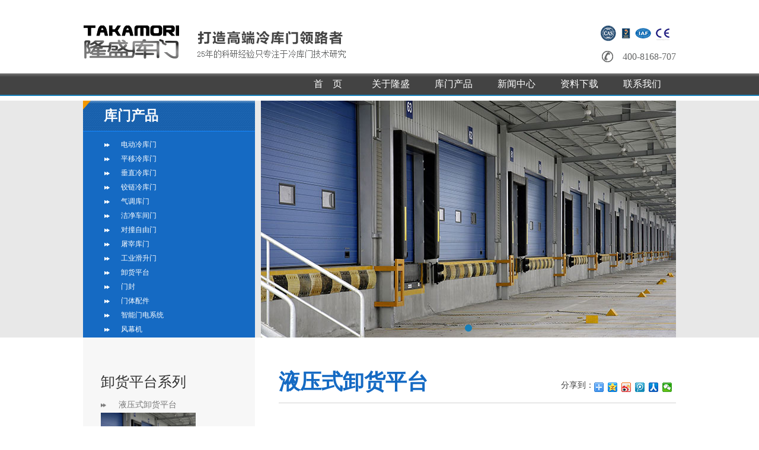

--- FILE ---
content_type: text/html; charset=utf-8
request_url: http://www.takamori.cn/index.php?m=content&c=index&a=lists&catid=12
body_size: 4124
content:
<!DOCTYPE html PUBLIC "-//W3C//DTD XHTML 1.0 Transitional//EN" "http://www.w3.org/TR/xhtml1/DTD/xhtml1-transitional.dtd">
<html xmlns="http://www.w3.org/1999/xhtml">
<head>
<meta http-equiv="Content-Type" content="text/html; charset=utf-8" />
<title>卸货平台-常州隆盛库门</title>
<link href="http://www.takamori.cn/ls/style/swiper.css" rel="stylesheet" type="text/css" />
<script type="text/javascript" src="http://www.takamori.cn/ls/style/swiper.js" ></script>
<link rel="stylesheet" type="text/css" href="http://www.takamori.cn/ls/style/main.css">

<style type="text/css">
.npintro .pslider ul.sliderprolist li a.proid{color:#156ac3;background:url(http://www.takamori.cn/ls/images/ico_slider_pro3.png) left no-repeat; }
.plb .plber ul.pnav li.cateid1{ background:#0962c0;}
</style>

<link rel='stylesheet' href='http://www.takamori.cn/ls/style/prostyle/masterslider.css' type='text/css' media='all' />
<link rel='stylesheet' href='http://www.takamori.cn/ls/style/prostyle/ms-showcase2.css' type='text/css' media='all' />
<link rel='stylesheet' href='http://www.takamori.cn/ls/style/prostyle/masterslider.main.css' type='text/css' media='all' />
<!--<script type='text/javascript' src="http://www.takamori.cn/ls/style/prostyle/modernizr-2.6.2.min.js"></script>-->
<script type='text/javascript' src='http://www.takamori.cn/ls/style/prostyle/jquery.js'></script>
<script type='text/javascript' src='http://www.takamori.cn/ls/style/prostyle/masterslider.min.js'></script>
<!--<script type='text/javascript' src='http://www.takamori.cn/ls/style/prostyle/jquery.easing.min.js'></script>-->
<script>
var ms_grabbing_curosr='',ms_grab_curosr='';
window.$ = jQuery.noConflict();
</script>
<!--[if IE 8]><link rel="stylesheet" type="text/css" href="http://www.takamori.cn/ls/style/prostyle/vc-ie8.css" media="screen"><![endif]-->
<!--[if IE 7]><link rel="stylesheet" type="text/css" href="http://www.takamori.cn/ls/style/prostyle/ie7.css" media="screen"/><![endif]-->

<script type="text/javascript" src="http://www.takamori.cn/ls/style/prostyle/jQuery.rTabs.js" ></script>
<script type="text/javascript" src="http://www.takamori.cn/ls/style/prostyle/tab.js" ></script>

</head>

<body>

<div class="header">
  <div class="headertop"><a href="http://www.takamori.cn"><img src="http://www.takamori.cn/ls/images/top_logo.png" width="445" height="56" class="toplogo"/></a><img src="http://www.takamori.cn/ls/images/top_bz.png" width="127" height="27" class="topbz" /><span class="toptel">400-8168-707</span></div>
  <div class="headermenu">
    <ul>
      <li class="index"><a href="http://www.takamori.cn">首　页</a></li>
      <li><a href="http://www.takamori.cn/index.php?m=content&c=index&a=lists&catid=1">关于隆盛</a></li>
      <li><a href="http://www.takamori.cn/index.php?m=content&c=index&a=lists&catid=6">库门产品</a></li>
      <li><a href="http://www.takamori.cn/index.php?m=content&c=index&a=lists&catid=7">新闻中心</a></li>
      <li><a href="http://www.takamori.cn/index.php?m=content&c=index&a=lists&catid=8">资料下载</a></li>
      <li><a href="http://www.takamori.cn/index.php?m=content&c=index&a=lists&catid=2">联系我们</a></li>
    </ul>
  </div>
</div>
<div class="plb">
	<div class="plber">
    	<ul class="pnav">
        	<div><span></span>库门产品</div>
            <li class="cateid9" id=""><a href="http://www.takamori.cn/index.php?m=content&c=index&a=lists&catid=9#dong" title="电动冷库门">电动冷库门</a></li>
            <li class="cateid23" id=""><a href="http://www.takamori.cn/index.php?m=content&c=index&a=lists&catid=23#dong" title="平移冷库门">平移冷库门</a></li>
            <li class="cateid24" id=""><a href="http://www.takamori.cn/index.php?m=content&c=index&a=lists&catid=24#dong" title="垂直冷库门">垂直冷库门</a></li>
            <li class="cateid25" id=""><a href="http://www.takamori.cn/index.php?m=content&c=index&a=lists&catid=25#dong" title="铰链冷库门">铰链冷库门</a></li>
            <li class="cateid10" id=""><a href="http://www.takamori.cn/index.php?m=content&c=index&a=lists&catid=10#dong" title="气调库门">气调库门</a></li>
            <li class="cateid14" id=""><a href="http://www.takamori.cn/index.php?m=content&c=index&a=lists&catid=14#dong" title="洁净车间门">洁净车间门</a></li>
            <li class="cateid17" id=""><a href="http://www.takamori.cn/index.php?m=content&c=index&a=lists&catid=17#dong" title="对撞自由门">对撞自由门</a></li>
            <li class="cateid11" id=""><a href="http://www.takamori.cn/index.php?m=content&c=index&a=lists&catid=11#dong" title="屠宰库门">屠宰库门</a></li>
            <li class="cateid13" id=""><a href="http://www.takamori.cn/index.php?m=content&c=index&a=lists&catid=13#dong" title="工业滑升门">工业滑升门</a></li>
            <li class="cateid12" id="dong"><a href="http://www.takamori.cn/index.php?m=content&c=index&a=lists&catid=12#dong" title="卸货平台">卸货平台</a></li>
            <li class="cateid15" id=""><a href="http://www.takamori.cn/index.php?m=content&c=index&a=lists&catid=15#dong" title="门封">门封</a></li>
            <li class="cateid16" id=""><a href="http://www.takamori.cn/index.php?m=content&c=index&a=lists&catid=16#dong" title="门体配件">门体配件</a></li>
            <li class="cateid18" id=""><a href="http://www.takamori.cn/index.php?m=content&c=index&a=lists&catid=18#dong" title="智能门电系统">智能门电系统</a></li>
            <li class="cateid19" id=""><a href="http://www.takamori.cn/index.php?m=content&c=index&a=lists&catid=19#dong" title="风幕机">风幕机</a></li>
       
        </ul>
        
        
    
        
        <div class="pbanner">
            <div class="swiper-container pbannermain">
                <div class="swiper-wrapper">
	
                   <div class="swiper-slide"><img src="http://www.takamori.cn/uploadfile/2015/0815/20150815042254960.jpg" width="700" height="400" alt="液压式卸货平台"/></div>                </div>
                <div class="swiper-pagination pbannerdd"></div>
            </div>
            <!-- Swiper JS -->
            <!-- Initialize Swiper -->
            <script>
            var swiper = new Swiper('.pbannermain', {
                pagination: '.pbannerdd',
                paginationClickable: true,
                spaceBetween: 0,
                autoplay: 3000,
                loop: true
            });
            </script>
        </div>
    </div>
</div>

<div class="npintro">
	
  <div class="pslider">
  	<div class="lmtit6">卸货平台系列</div>
    <ul class="sliderprolist">
    
	
<li><a href="http://www.takamori.cn/index.php?m=content&c=index&a=show&catid=12&id=10#dong" class="proid10" title="液压式卸货平台">液压式卸货平台<img src="http://www.takamori.cn/uploadfile/2015/0815/20150815042254960.jpg" width="160" style=" display:block;margin:0px;"/></a></li>
    </ul>
  	<div class="lmtit6">资料下载</div>
    <ul class="sliderdownlist">
	
    	<li><a href="http://www.takamori.cn/uploadfile/2023/0707/20230707030927101.apk" class="wj">2023蓝牙手机端程序包（安卓）</a></li>
	
    	<li><a href="http://www.takamori.cn/uploadfile/2022/0719/20220719025440201.apk" class="wj">2022LS-Motor Dadhboard</a></li>
	
    	<li><a href="http://www.takamori.cn/uploadfile/2018/0613/20180613021635520.docx" class="wj">重型电动门安装介绍</a></li>
	
    	<li><a href="http://www.takamori.cn/uploadfile/2018/0613/20180613021615290.doc" class="wj">重型不锈钢电动平移门报价单</a></li>
	
    	<li><a href="http://www.takamori.cn/uploadfile/2018/0613/20180613021552965.doc" class="wj">工业提升门</a></li>
	
    	<li><a href="http://www.takamori.cn/uploadfile/2018/0613/20180613021456756.doc" class="wj">超大门技术文件</a></li>
	
    	<li><a href="http://www.takamori.cn/uploadfile/2015/0810/20150810123805496.pdf" class="wj">自由门说明书</a></li>
	
    	<li><a href="http://www.takamori.cn/uploadfile/2015/0810/20150810123749182.rar" class="wj">重型平移侧拉冷库门制作工艺核心文件</a></li>
	
    	<li><a href="http://www.takamori.cn/uploadfile/2015/0810/20150810123733586.dwg" class="wj">中型门预埋铁位置原形图</a></li>
	
    	<li><a href="http://www.takamori.cn/uploadfile/2015/0810/20150810123719121.dwg" class="wj">中型门门扇安装图</a></li>
	
    	<li><a href="http://www.takamori.cn/uploadfile/2015/0810/20150810122020146.rar" class="wj">usb马达连接线驱动</a></li>
	
    	<li><a href="http://www.takamori.cn/uploadfile/2015/0810/20150810122020145.rar" class="wj">2013.5版电动库门程序简体中文版</a></li>
	
    	<li><a href="http://www.takamori.cn/uploadfile/2015/0810/20150810122020144.rar" class="wj">2013.8版电动库门程序简体中文蓝牙版</a></li>
	
    	<li><a href="http://www.takamori.cn/uploadfile/2015/0808/20150808080321835.apk" class="wj">ICM智能马达手机端调试软件</a></li>
	
    	<li><a href="http://www.takamori.cn/uploadfile/2015/0808/20150808080248788.dwg" class="wj">1220制作工艺样图</a></li>
	
    	<li><a href="http://www.takamori.cn/uploadfile/2016/0321/20160321094036244.pdf" class="wj">智能马达说明书</a></li>
	
    	<li><a href="http://www.takamori.cn/uploadfile/2015/0808/20150808080115650.rar" class="wj">2011年PLC变频电动门说明书</a></li>
    </ul>  
   	<a href="contact.html"><img src="http://www.takamori.cn/ls/images/img_slider_tel.jpg" width="226" style="margin:30px auto;"/></a>
  </div>
  
  
	
  <div class="proms">
  	<h1>液压式卸货平台</h1>
    
    <div class="bdsharebuttonbox">
    <span style="display:block; float:left;">分享到：</span><a href="#" class="bds_more" data-cmd="more"></a><a href="#" class="bds_qzone" data-cmd="qzone" title="分享到QQ空间"></a><a href="#" class="bds_tsina" data-cmd="tsina" title="分享到新浪微博"></a><a href="#" class="bds_tqq" data-cmd="tqq" title="分享到腾讯微博"></a><a href="#" class="bds_renren" data-cmd="renren" title="分享到人人网"></a><a href="#" class="bds_weixin" data-cmd="weixin" title="分享到微信"></a></div>
    <script>
    window._bd_share_config={"common":{"bdSnsKey":{},"bdText":"","bdMini":"2","bdMiniList":false,"bdPic":"","bdStyle":"0","bdSize":"16"},"share":{}};with(document)0[(getElementsByTagName('head')[0]||body).appendChild(createElement('script')).src='http://bdimg.share.baidu.com/static/api/js/share.js?v=89860593.js?cdnversion='+~(-new Date()/36e5)];
    </script>
    
    
    
<!--<br />
<b>Parse error</b>:  syntax error, unexpected '[' in <b>/usr/home/qxu1680190025/htdocs/caches/caches_template/default/content/list-ls-pro.php(118) : eval()'d code</b> on line <b>1</b><br />

-->
	<img alt="" src="http://www.takamori.cn/uploadfile/2015/0811/20150811010538520.jpg" width="480" height="470" style="margin:0 auto; display:block;border:#CCC solid 1px;"/>
  	<img src="http://www.takamori.cn/ls/images/proimg_down_bg.png" width="619" height="53" style=" margin-left:20px;"/>
  
  
  
<div class="tab3" id="tab3">
        <div class="tab-nav j-tab-nav">
        <a href="javascript:void(0);" class="current">产品介绍</a>
        <a href="javascript:void(0);">技术参数</a>
        <a href="javascript:void(0);">产品细节图</a>
        <a href="javascript:void(0);">视  频</a>
        </div>
        <div class="tab-con">
            <div class="j-tab-con">
                <div class="tab-con-item" style="display:block;">
       
                </div>                
            	<div class="tab-con-item" style="display:none; padding-left:25px;">
 
                </div>
                <div class="tab-con-item" style="display:none;">
                	<ul class="proxj">
<!--<br />
<b>Parse error</b>:  syntax error, unexpected ';' in <b>/usr/home/qxu1680190025/htdocs/caches/caches_template/default/content/list-ls-pro.php(156) : eval()'d code</b> on line <b>1</b><br />
-->
                    </ul>
                </div>
                <div class="tab-con-item" style="display:none; padding-left:25px;">
                	                </div>
            </div>
        </div>
    </div>
  
  </div>  
    
    
</div>

<div class="footer1">
  <div class="footer1er">
  	<div class="footer1ersub">
    	<a href="http://www.takamori.cn/index.php?m=content&c=index&a=lists&catid=9" class="a">电动冷库门</a>
    	<a href="http://www.takamori.cn/index.php?m=content&c=index&a=lists&catid=23" class="a">平移冷库门</a>
    	<a href="http://www.takamori.cn/index.php?m=content&c=index&a=lists&catid=24" class="a">垂直冷库门</a>
    	<a href="http://www.takamori.cn/index.php?m=content&c=index&a=lists&catid=25" class="a">铰链冷库门</a>
    	<a href="http://www.takamori.cn/index.php?m=content&c=index&a=lists&catid=10" class="a">气调库门</a>    
    	<a href="http://www.takamori.cn/index.php?m=content&c=index&a=lists&catid=11" class="a">屠宰库门</a>   
     </div>  
  	<div class="footer1ersub">  
    	<a href="http://www.takamori.cn/index.php?m=content&c=index&a=lists&catid=14" class="a">洁净车间门</a> 
    	<a href="http://www.takamori.cn/index.php?m=content&c=index&a=show&catid=14&id=15" class="b" title="单扇电动气密平移门">单扇电动气密平移门</a>
    	<a href="http://www.takamori.cn/index.php?m=content&c=index&a=show&catid=14&id=14" class="b" title="双扇电动气密平移门">双扇电动气密平移门</a>
     
        </br>
    	<a href="http://www.takamori.cn/index.php?m=content&c=index&a=lists&catid=17" class="a">对撞自由门</a> 
    	<a href="http://www.takamori.cn/index.php?m=content&c=index&a=show&catid=17&id=33" class="b" title="偏心式自由门">偏心式自由门</a>
    	<a href="http://www.takamori.cn/index.php?m=content&c=index&a=show&catid=17&id=32" class="b" title="铰链式自由门">铰链式自由门</a>
     </div> 
  	<div class="footer1ersub">  
    	<a href="http://www.takamori.cn/index.php?m=content&c=index&a=lists&catid=15" class="a">门封</a> 
    	<a href="http://www.takamori.cn/index.php?m=content&c=index&a=lists&catid=15" class="b" title="冲气式门封">冲气式门封</a>
    	<a href="http://www.takamori.cn/index.php?m=content&c=index&a=lists&catid=15" class="b" title="机械式门封">机械式门封</a>
    	<a href="http://www.takamori.cn/index.php?m=content&c=index&a=lists&catid=15" class="b" title="海绵式门封">海绵式门封</a>
        </br>
    	<a href="http://www.takamori.cn/index.php?m=content&c=index&a=lists&catid=12" class="a">卸货平台</a>    
    	<a href="http://www.takamori.cn/index.php?m=content&c=index&a=lists&catid=13" class="a">工业滑升门</a>   
     </div>  
  	<div class="footer1ersub2">  
    	<a href="http://www.takamori.cn/index.php?m=content&c=index&a=lists&catid=16" class="a">门体配件</a> 
    	<a href="http://www.takamori.cn/index.php?m=content&c=index&a=lists&catid=16" class="b" title="上导轮系列">上导轮系列</a>
    	<a href="http://www.takamori.cn/index.php?m=content&c=index&a=lists&catid=16" class="b" title="电动门系">电动门系</a>
    	<a href="http://www.takamori.cn/index.php?m=content&c=index&a=lists&catid=16" class="b" title="下滑道系列">下滑道系列</a>
    	<a href="http://www.takamori.cn/index.php?m=content&c=index&a=lists&catid=16" class="b" title="上轨道系列">上轨道系列</a>
    	<a href="http://www.takamori.cn/index.php?m=content&c=index&a=lists&catid=16" class="b" title="密封条系列">密封条系列</a>
    	<a href="http://www.takamori.cn/index.php?m=content&c=index&a=lists&catid=16" class="b" title="冷断条系列">冷断条系列</a>
    	<a href="http://www.takamori.cn/index.php?m=content&c=index&a=lists&catid=16" class="b" title="门体边系列">门体边系列</a>
    	<a href="http://www.takamori.cn/index.php?m=content&c=index&a=lists&catid=16" class="b" title="门净樘系列">门净樘系列</a>
    	<a href="http://www.takamori.cn/index.php?m=content&c=index&a=lists&catid=16" class="b" title="下导轮系列">下导轮系列</a>
    	<a href="http://www.takamori.cn/index.php?m=content&c=index&a=lists&catid=16" class="b" title="脱险锁系列">脱险锁系列</a>
    	<a href="http://www.takamori.cn/index.php?m=content&c=index&a=lists&catid=16" class="b" title="开门器系列">开门器系列</a>
    	<a href="http://www.takamori.cn/index.php?m=content&c=index&a=lists&catid=16" class="b" title="门上座系列">门上座系列</a>
    	<a href="http://www.takamori.cn/index.php?m=content&c=index&a=lists&catid=16" class="b" title="进口门锁铰链">进口门锁铰链</a>
     </div>   
  	<div class="footer1ersub">  
    	<a href="http://www.takamori.cn/index.php?m=content&c=index&a=lists&catid=18" class="a">智能门电系统</a> 
    	<a href="http://www.takamori.cn/index.php?m=content&c=index&a=lists&catid=18" class="b" title="钢绳传动">钢绳传动</a>
    	<a href="http://www.takamori.cn/index.php?m=content&c=index&a=lists&catid=18" class="b" title="含油尼龙齿条传动">含油尼龙齿条传动</a>
    	<a href="http://www.takamori.cn/index.php?m=content&c=index&a=lists&catid=18" class="b" title="同步带传动装置">同步带传动装置</a>
    	<a href="http://www.takamori.cn/index.php?m=content&c=index&a=lists&catid=18" class="b" title="链式传动">链式传动</a>
        </br>
    	<a href="http://www.takamori.cn/index.php?m=content&c=index&a=lists&catid=19" class="a">风幕机</a> 
     </div>  
  </div>
</div>
<div class="footer2">
    <div class="footer2er">
    	<div class="l">
        	<a href="http://www.takamori.cn"><img src="http://www.takamori.cn/ls/images/bottom_logo.png" width="164" height="56" /></a>
        	<span><strong>常州隆盛冷库科技有限公司</strong>地址：常州市武进区遥观镇桥南   热线电话：400-8168-707</br>© 2015 常州隆盛库门　　苏ICP备15041348号-1</span>
        </div>
    	<div class="r">
            <div class="bdsharebuttonbox">
            <img src="http://www.takamori.cn/ls/images/weixin_qun.png" width="100" height="100" />
            </div>
        </div>
    
  </div>
</div>
</body>
</html>


--- FILE ---
content_type: text/css
request_url: http://www.takamori.cn/ls/style/main.css
body_size: 3515
content:
@charset "utf-8";
*, html, body, h1, h2, h3, h4, h5, h6, ul, li, dl, dt, dd, div, p {margin:0px;padding:0px;color:#424242; font-size:14px;}
body{margin:0px auto;padding:0px;background-color:#FFF;}
body, table, tr, td, th {line-height:150%;}
a:link, a:visited {text-decoration:none;color:#424242;}
a:hover, a:active {text-decoration:none;color:#177fb9;}
ul, li, dl, dt, dd {list-style:none;}
img {border:0px;}
.clear{ clear:both;height:0px; float:left;}

/*header*/
.header{width:100%; height:162px;margin:0 auto;overflow: hidden; background:#FFF;}
.headertop{width:1000px;height:124px;margin:0 auto;}
.headertop img.toplogo{ float:left; margin-top:43px;}
.headertop img.topbz{ float:right; margin-top:43px; padding-left:380px;}
.headertop span.toptel{float:right;margin-top:15px; font-family:"微软雅黑"; font-size:16px; color:#656666; background:url(../images/ico_tel.png) left no-repeat; padding-left:35px; display:block;}
.headermenu{width:100%;float:left; background:url(../images/headermenu.jpg) repeat-x; height:36px; overflow:hidden; border-bottom:#177fb9 solid 2px;}
.headermenu ul{ display:block;width:1000px;margin:0 auto; overflow:hidden;}
.headermenu ul li{ float:left;}
.headermenu ul li.index{ margin-left:360px;}
.headermenu ul li a{ text-align:center; color:#FFF; line-height:36px; height:36px; width:106px; display:block;font-family:"微软雅黑"; font-size:16px;}
.headermenu ul li:hover{background:#177fb9;}

.ibanner{ width:100%; background:#a2a2a2; height:500px; margin-bottom:40px; margin-top:8px;}

.lmtit{overflow:hidden;line-height:36px;}
.lmtit strong a{font-family:"微软雅黑"; font-size:16px; display:block;float:left;border-bottom:#177fb9 solid 2px;padding:0px 5px;}
.lmtit a{font-family:"微软雅黑"; font-size:12px; color:#878888; text-align:right;border-bottom:#afaeae solid 2px; display:block;}

.lmtit2{overflow:hidden; line-height:36px;}
.lmtit2 strong{float:left;width:75px;font-family:"微软雅黑"; font-size:16px; display:block; text-align:center;border-bottom:#afaeae solid 2px;}
.lmtit2 strong.inewone{}
.lmtit2 strong.hover{border-top:#177fb9 solid 2px; border-bottom:none;}
.lmtit2 strong.inewtwo{}
.lmtit2 a.more{float:left;width:150px; border-bottom:#afaeae solid 2px;font-family:"微软雅黑"; font-size:16px; display:block; text-align:right;}

.lmtit3{overflow:hidden; line-height:36px; border-bottom:#bebebe solid 1px;}
.lmtit3 span,.lmtit3 span a{float:left;font-family:"微软雅黑";font-size:18px;display:block; color:#7a7a7a;}
.lmtit3 a{ float:right;}

.lmtit4{}
.lmtit4 a.one{ display:block; float:left;width:135px; text-align:center;height:45px;line-height:45px;font-family:"微软雅黑";font-size:24px; border-bottom:#afaeae solid 2px;}
.lmtit4 a.one:hover{border-top:#177fb9 solid 2px;border-bottom:none; margin-top:-2px;}
.lmtit4 a.two{ display:block;border-bottom:#afaeae solid 2px;height:45px; overflow:hidden;}

.lmtit5{font-family:"微软雅黑";font-size:24px; color:#323232;}

.lmtit6{font-family:"微软雅黑";font-size:24px;color:#323232; margin:15px auto;}

.lmtit7{overflow:hidden;line-height:36px;}
.lmtit7 strong a{font-family:"微软雅黑"; font-size:16px; display:block;float:left;border-bottom:#177fb9 solid 2px;padding:0px 5px;}
.lmtit7 span{font-family:"微软雅黑"; font-size:12px; color:#878888; text-align:right;border-bottom:#afaeae solid 2px; display:block;}

.imain{ width:1000px; overflow:hidden; margin:0 auto;}
.imain .inews{ float:left; width:300px;}
.imain .inews ul{ margin-top:20px; display:block;}
.imain .inews ul#izixun{ display:none;}
.imain .inews ul li{ width:300px; float:left; height:13px; margin:5px auto; overflow:hidden;}
.imain .inews ul li span.one{display:block;float:left;width:26px; height:13px; line-height:13px; color:#FFF; background:#afaeae; text-align:center;}
.imain .inews ul li span.two{display:block;float:left;width:26px; height:13px; line-height:13px; color:#FFF;background:#c72026;text-align:center;}
.imain .inews ul li span.two2{display:block;float:left;width:26px; height:13px; line-height:13px; color:#FFF;background:#8b898b;text-align:center;}
.imain .inews ul li a{ display:block; float:left;height:13px; line-height:13px; margin-left:30px;width:210px; font-size:12px;}

.imain .iabout{ float:right; width:655px; }
.imain .iabout .iaboutnr{ margin:30px auto; width:655px;font-size:12px;}
.imain .iabout .iaboutnr img{ display:block; float:left; padding-right:25px;}
.imain .iabout .iaboutnr p{ text-indent:24px;font-size:12px; line-height:22px;}

.ipro{width:1000px; overflow:hidden; margin:0 auto;}
.ipro .iprosub{ width:190px; height:321px; background:url(../images/ipro_bg.png) no-repeat; margin:30px 5px; position:relative; float:left;}
.ipro .iprosub h3{ color:#FFF; text-align:center;font-family:"宋体"; font-size:14px; height:38px; line-height:38px;}
.ipro .iprosub img{ width:180px; height:140px; margin:0 auto; display:block; margin-top:2px;}
.ipro .iprosub ul{ margin-top:15px;}
.ipro .iprosub ul li{ background:url(../images/ico_ipro.png) left no-repeat; padding-left:30px; margin-left:35px;}
.ipro .iprosub ul li a{ display:block;font-family:"宋体"; font-size:12px;}
.ipro .iprosub span{ width:28px; height:30px; display:block; position:absolute; bottom:0px; right:0px;}
.ipro .iprosub span a{ display:block;font-size:18px; color:#FFF; font-weight:bolder; line-height:18px;}

.footer{width:100%; height:500px;}
.footer1{ width:100%; height:250px; background:#666666;}
.footer1 .footer1er{ width:1000px; margin:0 auto; padding:30px 0px 0px 50px;}
.footer1 .footer1er .footer1ersub{ width:165px; height:180px; float:left;padding-bottom:40px;}
.footer1 .footer1er a{ width:165px; display:block; text-align:left;}
.footer1 .footer1er a:hover{color:#FFF !important;}
.footer1 .footer1er a.a{font-family:"微软雅黑"; font-size:16px; color:#e1e1e1; height:30px; line-height:30px; margin:5px auto;}
.footer1 .footer1er a.b{font-family:"宋体"; font-size:12px; color:#a4a4a4; height:22px; line-height:22px;}
.footer1 .footer1er .footer1ersub2{ width:330px; height:180px; float:left;padding-bottom:40px;}
.footer1 .footer1er .footer1ersub2 a.b{ float:left;}
.footer1 .footer1er .footer1ersub2 a.a{ float:left;width:330px;}

.footlinks {clear:both;margin:0px auto 10px auto;padding:2px;width:984px;height:auto;font-size:9pt;line-height:140%;color:#777;text-align:left;border:solid 1px #EEE;}
.footlinks span, .footlinks a:link, .footlinks a:visited {font-size:9pt;line-height:140%;color:#777;}

.footer2{ width:100%; height:120px; background:#434343; padding-top:30px;}
.footer2 .footer2er{ width:1000px; margin:0 auto;}
.footer2 .footer2er .l{ float:left;color:#8c8b8c;}
.footer2 .footer2er .l img{ float:left; margin-top:7px;}
.footer2 .footer2er .l span{ float:left; display:block; color:#8c8b8c; margin-left:20px; line-height:24px; font-size:12px;}
.footer2 .footer2er .l span strong{ display:block;color:#8c8b8c;font-family:"宋体"; font-size:14px;}
.footer2 .footer2er .l a{color:#8c8b8c;font-size:9pt;}
.footer2 .footer2er .r{ float:right; line-height:24px;position:relative;}
.footer2 .footer2er .r span{ text-align:right;color:#8c8b8c;float:right; margin-top:33px;font-size:12px;}
.footer2 .footer2er .r a.bds_tsina{ background:url(../images/ico_share_xinlang.png) no-repeat;}
.footer2 .footer2er .r a.bds_weixin{ background:url(../images/ico_share_weixin.png) no-repeat;}
.footer2 .footer2er .r a.bds_tqq{ background:url(../images/ico_share_qq.png) no-repeat;}
.footer2 .footer2er .r .bdsharebuttonbox{width:115px; text-align:right; position:absolute; right:0px;top:0;}

.nymain{ width:1000px; overflow:hidden; margin:0 auto; position:relative;}
.nymainl{ float:left; width:665px;min-height:1000px;}
.nymainr{float:right; width:270px; height:100%; overflow:hidden; background:#eeeeee; padding:0px 15px; position:absolute; right:0;}

.nymainr ul.one{position:relative;padding-top:15px; margin-bottom:20px; overflow:hidden;}
.nymainr ul.one span{width:270px; margin-bottom:10px;height:24px; line-height:24px;display:block;overflow:hidden;background:#177fb9;border-radius:4px;border:#dadada solid 1px; }
.nymainr ul.one span a{ color:#FFF; padding-left:22px; background:url(../images/ico_slider_pro2.png) left no-repeat; margin-left:10px;}
.nymainr ul.one img{position:absolute;right:0; top:0;}
.nymainr ul.one li{float:left;background:#FFF;border-radius:4px;border:#dadada solid 1px; margin:5px;}
.nymainr ul.one li a{display:block;width:90px;color:#666666;padding-left:22px; background:url(../images/ico_slider_pro1.png) left no-repeat; margin-left:10px;}
.nymainr ul.one li:hover{background:#177fb9;}
.nymainr ul.one li:hover a{background:url(../images/ico_slider_pro2.png) left no-repeat;color:#fff;}

.nymainr ul.two{ margin-top:20px;}
.nymainr ul.two li{ height:24px; line-height:24px;}
.nymainr ul.two li span{display:block; width:13px; height:13px; float:left; margin-top:5px;line-height:13px; text-align:center; margin-right:15px;}
.nymainr ul.two li span.one{background:#177fb9;color:#FFF;}
.nymainr ul.two li span.one2{background:#afaeae; color:#666666;}
.nymainr ul.two li a{color:#666666;}
.nymainr ul.two li a:hvoer{color:#177fb9;}

.nyabout{ padding-top:60px;}
.nyabout p{ font-size:14px;font-family:"宋体"; line-height:24px; margin:10px auto 30px auto;}

.nytit{margin:10px auto;}
.nytit span.one{font-family:Arial; font-size:24px; color:#177fb9; float:left;}
.nytit span.two{font-family:"微软雅黑"; font-size:24px;}
.nytit span.three{font-family:"微软雅黑"; font-size:24px;color:#177fb9;}

.nyabout ul.one{ margin:30px auto;}
.nyabout ul.one li{ width:310px; margin-right:20px; float:left; margin-bottom:35px;}
.nyabout ul.one li img{ border:#c9c9c9 solid 1px; float:left; margin-right:20px;}

.nyabout ul.two{display:block;float:left;margin-right:65px;width:300px;}
.nyabout ul.two img{ margin:10px auto 10px auto;}
.nyabout ul.two li{ height:24px; line-height:24px; overflow:hidden;list-style:square inside;}

.nyabout ul.three{ display:block; float:left;width:300px; margin-bottom:70px;}
.nyabout ul.three img{ margin:10px auto 10px auto;}
.nyabout ul.three li{ height:24px; line-height:24px; overflow:hidden;list-style:square inside;}

.pt60{padding-top:60px;}

.nycontact{ background:url(../images/contact_bg.png) right top no-repeat; min-height:537px; margin-top:70px;}
.nycontact span{ display:block;}
.nycontact span.consub1{font-family:"微软雅黑"; font-size:15px; display:block; margin-top:20px;}
.nycontact span.consub2{font-family:"微软雅黑"; font-size:24px; display:block; color:#177fb9;margin-top:40px; margin-bottom:15px;}
.nycontact span.consub3,
.nycontact span.consub4,
.nycontact span.consub5,
.nycontact span.consub6,
.nycontact span.consub7,
.nycontact span.consub8{font-family:"微软雅黑"; font-size:16px; height:30px; line-height:30px; padding-left:30px;}
.nycontact span.consub3{ background:url(../images/ico_add.png) left no-repeat;}
.nycontact span.consub4{ background:url(../images/tel_ico.png) left no-repeat;}
.nycontact span.consub5{ background:url(../images/max_ico.png) left no-repeat;}
.nycontact span.consub6{ background:url(../images/emial_ico.png) left no-repeat;}
.nycontact span.consub7{ background:url(../images/ico_web.png) left no-repeat;}
.nycontact span.consub8{ background:url(../images/ico_phone.png) left no-repeat;}

.newsub{ margin:20px auto; width:665px; border-bottom:#afaeae dashed 1px; padding-bottom:15px;}
.newsub .time{ width:75px; min-height:75px; float:left;}
.newsub .time span.yue{display:block; width:26px; height:13px; line-height:13px; background:#afaeae; float:left; color:#FFF; text-align:center;}
.newsub .time span.ri{display:block; width:26px; height:13px; line-height:13px; background:#8b8b8b; float:left; color:#FFF; text-align:center;}
.newsub .newtit a{font-size:16px;font-family:"宋体"; color:#177fb9; font-weight:bold; line-height:14px;}
.newsub .newintro{font-size:14px;font-family:"宋体"; color:#666; margin-top:5px;}

.pagelist{ width:665px; text-align:center; margin:30px auto; display:block; overflow:hidden;}
.pagelist a{ width:24px; height:24px; line-height:24px;overflow:hidden; display:block; float:left;background:#8b8b8b; margin:0px 5px;color:#FFF;}
.pagelist a:hover{background:#177fb9;}
.pagelist a.a1{ width:75px;}
.pagelist span{ width:24px; height:24px; line-height:24px;overflow:hidden; display:block; float:left;background:#177fb9;margin:0px 5px;color:#FFF;}

.nymain .newnr h1{font-family:"微软雅黑"; font-size:24px; text-align:center; height:70px; line-height:70px; margin-top:30px; overflow:hidden;}
.nymain .newnr span.ntime{ display:block;text-align:center;height:28px;line-height:28px;background:#afaeae; color:#FFF; margin-bottom:20px; overflow:hidden;}
.nymain .newnr .newwz{ padding:15px;}

.nymainl ul.downfile{ margin-top:30px;}
.nymainl ul.downfile li{ height:30px; line-height:30px;}
.nymainl ul.downfile li a{padding-left:45px;}
.nymainl ul.downfile li a.wj{padding-left:45px;background:url(../images/ico_rar.jpg) left no-repeat;}
.nymainl ul.downfile li a.wj[href$=".pdf"]{background:url(../images/ico_pdf.jpg) left no-repeat;}
.nymainl ul.downfile li a.wj[href$=".rar"]{background:url(../images/ico_rar.jpg) left no-repeat;}
.nymainl ul.downfile li a.wj[href$=".dwg"]{background:url(../images/ico_dwg.jpg) left no-repeat;}
.nymainl ul.downfile li a.wj[href$=".apk"]{background:url(../images/ico_apk.jpg) left no-repeat;}
.nymainl ul.downfile li span{display:block; float:right; width:95px; height:20px;line-height:20px;background:url(../images/ico_down.png) no-repeat;margin-top:5px;}
.nymainl ul.downfile li span:hover a{background:url(../images/ico_down_hover.png) no-repeat; display:block; color:#FFF;}
.nymainl ul.downfile li.xian{ border-bottom:#bfbfbf dashed 1px; margin-bottom:30px;}

.plb{ width:100%; height:400px;  background:#e8e8e8; overflow:hidden; margin-top:8px;}
.plb .plber{ width:1000px; margin:0 auto;}
.plb .plber ul.pnav{ width:290px; height:400px; background:#156ac3; float:left;}
.plb .plber ul.pnav div{font-family:"微软雅黑";font-size:23px; color:#FFF; font-weight:bold; height:51px; line-height:51px; border-bottom:#1788ff solid 1px; background:url(../images/pnav_bg.jpg) repeat-x; padding-left:35px; position:relative; margin-bottom:10px;}
.plb .plber ul.pnav div span{ display:block; width:13px; height:15px; background:url(../images/ico_pnav_img.png) no-repeat; position:absolute; left:0; top:0;}
.plb .plber ul.pnav li{width:290px;}
.plb .plber ul.pnav li:hover{ background:#0962c0;}
.plb .plber ul.pnav li a{ display:block; background:url(../images/ico_slider_pro2.png) left no-repeat; padding-left:28px; color:#FFF; margin-left:36px; height:24px; line-height:24px; font-size:12px;}
.plb .plber .pbanner{ width:700px; height:400px; float:right;}

.npl{width:1000px;margin:10px auto;overflow:hidden;margin-bottom:40px;}
.npl .nplsub{ float:left;width:480px;height:198px; border:#cdcdcd solid 1px; margin:16px 8px;}
.npl .nplsub img{ background:#d3d3d3; height:198px; width:199px; display:block; float:left; margin-right:22px;}
.npl .nplsub span a{font-family:"微软雅黑";font-size:24px;color:#666666;display:block; float:left; width:238px;height:70px;line-height:70px;background:url(../images/ico_slider_pro3.png) left no-repeat; padding-left:20px;}
.npl .nplsub a:hover{ color:#156ac3;}
.npl .nplsub ul{ display:block; float:left; margin-left:20px; width:238px;}
.npl .nplsub ul li{ list-style-type:square;float:left; width:119px;}
.npl .nplsub ul li a{font-family:"宋体";font-size:14px; color:#7a7a7a;}

.npintro{width:1000px;margin:0px auto;overflow:hidden;position:relative; min-height:800px;}
.npintro .pslider{ position:absolute; height:100%; width:260px; background:#f7f7f7; padding:50px 0px 0px 30px;}
.npintro .pslider ul.sliderprolist{ margin-bottom:30px;}
.npintro .pslider ul.sliderprolist li{}
.npintro .pslider ul.sliderprolist li a{font-family:"宋体";font-size:14px; height:26px; line-height:26px;color:#7a7a7a; background:url(../images/ico_slider_pro1.png) left no-repeat; padding-left:30px;}
.npintro .pslider ul.sliderprolist li a:hover{color:#156ac3;background:url(../images/ico_slider_pro3.png) left no-repeat; }

.npintro .pslider ul.sliderdownlist{ margin-bottom:30px;}
.npintro .pslider ul.sliderdownlist li{height:28px;overflow:hidden;}
.npintro .pslider ul.sliderdownlist a.wj{padding-left:45px;background:url(../images/ico_rar.jpg) left no-repeat;width:260px; height:28px; line-height:28px;}
.npintro .pslider ul.sliderdownlist a[href$=".pdf"]{background:url(../images/ico_pdf.jpg) left no-repeat;}
.npintro .pslider ul.sliderdownlist a[href$=".rar"]{background:url(../images/ico_rar.jpg) left no-repeat;}
.npintro .pslider ul.sliderdownlist a[href$=".dwg"]{background:url(../images/ico_dwg.jpg) left no-repeat;}
.npintro .pslider ul.sliderdownlist a[href$=".apk"]{background:url(../images/ico_apk.jpg) left no-repeat;}
.npintro .pslider ul.sliderdownlist li a:hover{color:#156ac3;}

.proms{ width:670px; float:right; position:relative; padding-bottom:50px;}
.proms h1{font-family:"微软雅黑";font-size:36px; height:70px; line-height:70px;color:#156ac3;font-weight:bold; margin-top:40px; border-bottom:#d2d2d2 solid 1px; margin-bottom:50px;}

.proms .bdsharebuttonbox{ position:absolute; top:70px; right:0;}

.tab3{width:670px;overflow:hidden;margin:0 auto;margin-top:20px;position:relative;}
.tab3 .tab-nav{overflow:hidden; float:left; display:block; width:670px;}
.tab3 .tab-nav a{display:block;width:165px; float:left;height:35px;line-height:35px;overflow:hidden;text-align:center;font-family:"微软雅黑";font-size:16px; color:#fff; background:#9b9b9b; margin:0px 1px;}
.tab3 .tab-nav a.current{ background:#156ac3; color:#FFF;}
.tab3 .tab-con{position:relative;width:670px;overflow:hidden;margin:0px auto;top:25px;}
.tab3 .tab-con-item{display:none;width:670px; min-height:450px;}
.tab3 .tab-con-item ul.proxj{}
.tab3 .tab-con-item ul.proxj li{ float:left; display:block; margin:20px 6px;}
.tab3 .tab-con-item ul.proxj li img{ width:150px; height:150px;}




--- FILE ---
content_type: application/javascript
request_url: http://www.takamori.cn/ls/style/prostyle/tab.js
body_size: 195
content:
$(function() {

/*	$("#tab").rTabs();*/

/*定义首页案例tab方式为点击*/
	$("#tab").rTabs({
		bind : 'click',
		animation : 'left'
	});
	$("#tab2").rTabs({
		bind : 'click',
		animation : 'left'
	});
	$("#tab3").rTabs();

/*	$("#tab2").rTabs({
		bind : 'click',
		animation : 'left'
	});

	$("#tab3").rTabs({
		bind : 'hover',
		animation : 'up'
	});

	$("#tab4").rTabs({
		bind : 'hover',
		animation : 'fadein'
	});*/

})


